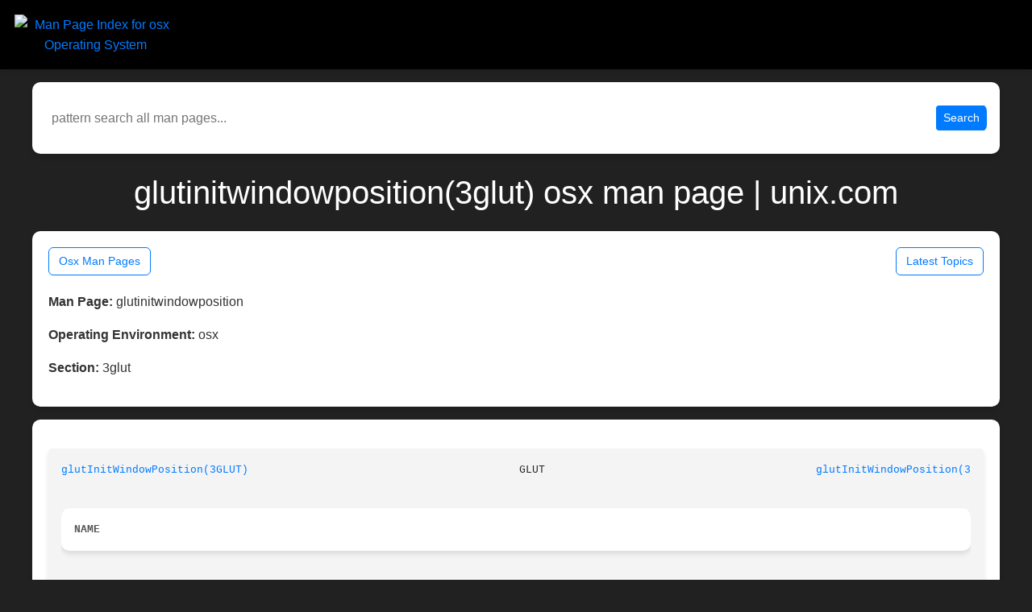

--- FILE ---
content_type: text/html; charset=utf-8
request_url: https://www.unix.com/man-page/osx/3glut/glutinitwindowposition
body_size: 3008
content:
<!DOCTYPE html>
<html>
  <head>
    <meta name="viewport" content="width=device-width,initial-scale=1">
    <meta property="og:title" content="glutinitwindowposition(3glut) osx man page | unix.com">
    <meta property="og:description" content="Man page for glutinitwindowposition(3glut) on osx, from the unix.com online archive.">
    <meta property="og:image" content="https://www.unix.com/man_image.png">
    <title>glutinitwindowposition(3glut) osx man page | unix.com</title>
    <meta name="description" content="Man page for glutinitwindowposition(3glut) on osx, from the unix.com online archive.">
    <meta property="og:url" content="https://www.unix.com/man_page/osx/3glut/glutinitwindowposition/">
    <link rel="canonical" href="https://www.unix.com/man_page/osx/3glut/glutinitwindowposition/">
    <!-- Google tag (gtag.js) -->
    <meta name="google-site-verification" content="IRSOCxclhQ3ynQHh5zO2js5hftZ4UYTrk_iImCo5sIg" />

    <meta name="csrf-param" content="authenticity_token" />
<meta name="csrf-token" content="WS8_JyuamVnSbBC34cxZgX1EI_1Bh8PSdEtFwX_anlbO3JGTYb6W6f6OmDzv3o6am1SbezKOLMkPtUmDDeWP7Q" />
    
     <link rel="stylesheet" href="https://stackpath.bootstrapcdn.com/bootstrap/4.5.2/css/bootstrap.min.css">
    <link rel="stylesheet" type="text/css" href="https://www.unix.com/css/application.html.css">
    <link rel="stylesheet" type="text/css" href="https://www.unix.com/css/similar_threads.html.css">
    <link rel="stylesheet" type="text/css" href="https://www.unix.com/css/man_page_links.html.css">


  </head>

  <body>
      
<div class="title text-center">
  <a href="https://community.unix.com">
    <img id="site-logo" class="logo-big" src="https://community.unix.com/uploads/default/original/2X/8/86f722d18c2d8de9833dd5b9869043b74dc5f2ad.png" alt="Man Page Index for osx Operating System">
  </a>
</div>


       
      </div>
	  <div class="title-curve d-none"> </div>
    
  <div>
    <form id="man-search-form"
      class="form-inline"
      role="search"
      style="margin: 10px 0 10px 0;
             padding: 0;
             background: transparent !important;
             border: 0 !important;
             box-shadow: none !important;">
  <div style="display: flex;
              align-items: center;
              width: 100%;
              margin: 0;
              padding: 0;
              background: transparent !important;
              border: 0 !important;
              box-shadow: none !important;">
    <input
      type="text"
      id="man-search-query"
      placeholder="pattern search all man pages..."
      style="flex: 1;
             min-width: 0;
             border: 0 !important;
             box-shadow: none !important;
             outline: none;
             padding: 6px 8px;"
      value=""
    >

    <button type="submit"
            class="btn btn-primary btn-sm"
            style="margin-left: 10px; white-space: nowrap;">
      Search
    </button>
  </div>
</form>

<script>
  (function() {
    var form  = document.getElementById('man-search-form');
    var input = document.getElementById('man-search-query');

    if (!form || !input) return;

    form.addEventListener('submit', function(e) {
      e.preventDefault();
      var q = (input.value || '').trim();
      if (!q) return;

      var url = '/man_pages/pattern_search/' + encodeURIComponent(q);
      window.location.href = url;
    });
  })();
</script>

  </div>



  <h1 class="display-5 my-4" style="color:white !important;">
glutinitwindowposition(3glut) osx man page | unix.com
  </h1>

    <div class="card-body">

<div class="manpage-links" style="margin-bottom: 20px !important;">
  <a href="https://www.unix.com/man-pages/osx" class="btn btn-outline-primary btn-sm">
    Osx Man Pages
  </a>
  <a href="https://community.unix.com/" class="btn btn-outline-primary btn-sm">
   Latest Topics
  </a>
</div>
      <p><strong>Man Page:</strong> glutinitwindowposition</p>
      <p><strong>Operating Environment:</strong> osx</p>
      <p><strong>Section:</strong> 3glut</p>

    </div>



    <div class="card-body" style="overflow-x:auto;">
      <div id="neo-man-page">
        <pre id="neo-man-page-output" style="margin-left:auto;margin-right:auto;"><a  class="neo-man-link man-links"  href="/man-page/osx/3GLUT/glutInitWindowPosition/">glutInitWindowPosition(3GLUT)</a>					       GLUT					     <a  class="neo-man-link man-links"  href="/man-page/osx/3GLUT/glutInitWindowPosition/">glutInitWindowPosition(3GLUT)</a>

<div class="neo-man-caps"><b>NAME</b></div>
       glutInitWindowPositionWindowPosition, glutInitWindowSize - set the initial window position and size respectively.

<div class="neo-man-caps"><b>SYNTAX</b></div>
       #include &lt;GLUT/glut.h&gt;

       void glutInitWindowSize(int width, int height);
       void glutInitWindowPosition(int x, int y);

<div class="neo-man-caps"><b>ARGUMENTS</b></div>
       width	 Width in pixels.

       height	 Height in pixels.

       x	 Window X location in pixels.

       y	 Window Y location in pixels.

<div class="neo-man-caps"><b>DESCRIPTION</b></div>
       Windows created by glutCreateWindow will be requested to be created with the current initial window position and size.

       The initial value of the initial window position GLUT state is <b><i>-1</i></b> and <b><i>-1.</i></b>  If either the X or Y component to the initial window position is
       negative, the actual window position is left to the window system to determine.	The initial value of the initial window size GLUT state is
       300 by 300.  The initial window size components must be greater than zero.

       The  intent  of the initial window position and size values is to provide a suggestion to the window system for a window's initial size and
       position. The window system is not obligated to use this information.  Therefore, GLUT programs should not assume the window was created at
       the specified size or position. A GLUT program should use the window's reshape callback to determine the true size of the window.

<div class="neo-man-caps"><b>EXAMPLE</b></div>
       If  you	would like your GLUT program to default to starting at a given screen location and at a given size, but you would also like to let
       the user override these defaults via a command line argument (such as <b><i>-geometry</i></b> for X11), call glutInitWindowSize  and  glutInitWindowPosi-
       tion before your call to glutInit.  For example:

	 int main(int argc, char **argv)
	 {
	   glutInitWindowSize(500, 300);
	   glutInitWindowPosition(100, 100);
	   glutInit(&amp;argc, argv);
	   ...
	 }

       However,  if  you'd  like  to force your program to start up at a given size, call glutInitWindowSize and glutInitWindowPosition after your
       call to glutInit.  For example:

	 int main(int argc, char **argv)
	 {
	   glutInit(&amp;argc, argv);
	   glutInitWindowSize(500, 300);
	   glutInitWindowPosition(100, 100);
	   ...
	 }

<div class="neo-man-caps"><b>SEE ALSO</b></div>
       glutInit, glutCreateWindow, glutCreateSubWindow, glutReshapeFunc, glutGet

<div class="neo-man-caps"><b>AUTHOR</b></div>
       Mark J. Kilgard (mjk@nvidia.com)

<div class="neo-man-caps"><b>GLUT</b></div>									3.7					     <a  class="neo-man-link man-links"  href="/man-page/osx/3GLUT/glutInitWindowPosition/">glutInitWindowPosition(3GLUT)</a></pre>
      </div>
    </div>

    <div class="table-responsive mb-4">
      <table id="similar-man-pages-table" class="table table-bordered">
        <thead class="table-dark">
          <tr>
            <th style="color:black;">Related Man Pages</th>
          </tr>
        </thead>
        <tbody>
            <tr>
              <td>
                <a href="https://www.unix.com/man_page/mojave/3glut/glutmenustatusfunc/">
                  glutmenustatusfunc(3glut) - mojave
                </a>
              </td>
            </tr>
            <tr>
              <td>
                <a href="https://www.unix.com/man_page/redhat/3glut/glutget/">
                  glutget(3glut) - redhat
                </a>
              </td>
            </tr>
            <tr>
              <td>
                <a href="https://www.unix.com/man_page/redhat/3glut/glutinitwindowposition/">
                  glutinitwindowposition(3glut) - redhat
                </a>
              </td>
            </tr>
            <tr>
              <td>
                <a href="https://www.unix.com/man_page/osx/3glut/glutget/">
                  glutget(3glut) - osx
                </a>
              </td>
            </tr>
            <tr>
              <td>
                <a href="https://www.unix.com/man_page/osx/3glut/glutinit/">
                  glutinit(3glut) - osx
                </a>
              </td>
            </tr>
        </tbody>
      </table>
    </div>

    <div class="table-responsive mb-4">
      <table id="similar-threads-table" class="table table-bordered">
        <thead class="table-dark">
          <tr>
            <th>Similar Topics in the Unix Linux Community</th>
          </tr>
        </thead>
        <tbody>
            <tr>
              <td>
                <a href="http://community.unix.com/t/files-list-which-are-more-than-300-mb-size/165104">
                  Files list which are more than 300 MB size
                </a>
              </td>
            </tr>
            <tr>
              <td>
                <a href="http://community.unix.com/t/need-info-on-current-curser-postion/204493">
                  need info on current curser postion.
                </a>
              </td>
            </tr>
            <tr>
              <td>
                <a href="http://community.unix.com/t/update-a-particular-line-in-a-file/261485">
                  Update a particular line in a file
                </a>
              </td>
            </tr>
            <tr>
              <td>
                <a href="http://community.unix.com/t/triangular-window/278302">
                  Triangular window
                </a>
              </td>
            </tr>
            <tr>
              <td>
                <a href="http://community.unix.com/t/tcp-initial-congestion-window-slowstart/301665">
                  TCP initial congestion window (slow-start)
                </a>
              </td>
            </tr>
        </tbody>
      </table>
    </div>



  </body>
</html>
